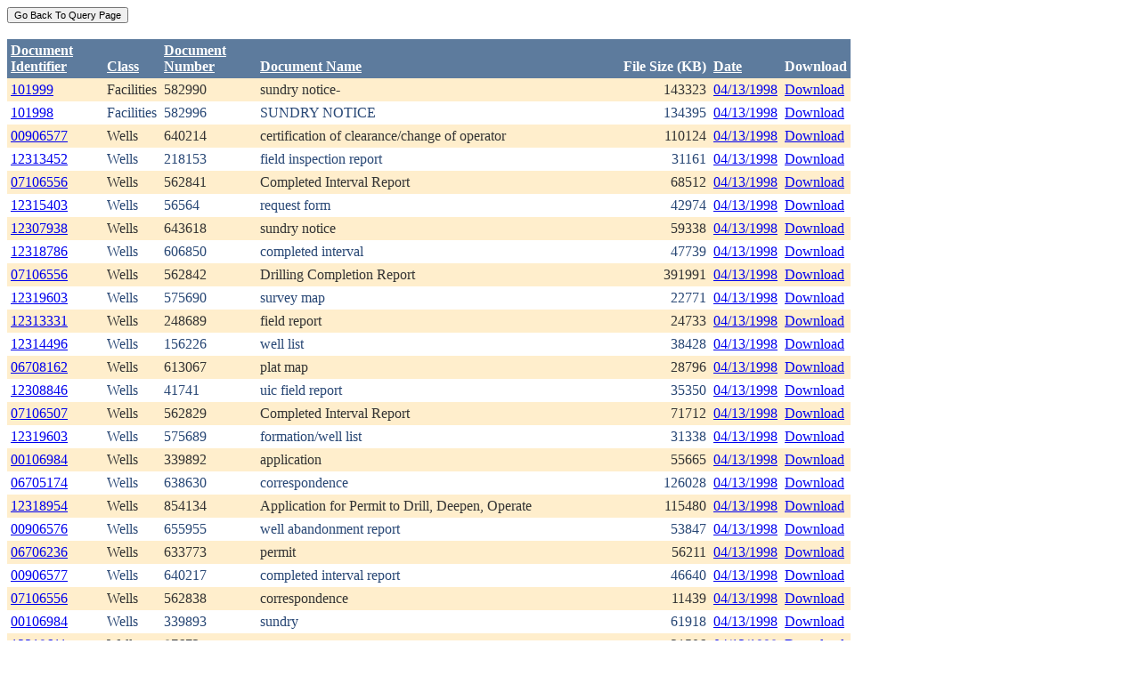

--- FILE ---
content_type: text/html; charset=utf-8
request_url: https://ecmc.state.co.us/weblink/Results.aspx?DocDate=04/13/1998
body_size: 42973
content:


<!DOCTYPE html PUBLIC "-//W3C//DTD XHTML 1.0 Transitional//EN" "http://www.w3.org/TR/xhtml1/DTD/xhtml1-transitional.dtd">
<html xmlns="http://www.w3.org/1999/xhtml">
<head id="Head1"><title>
	Main Index Search Results
</title></head>
<body>
	<form name="form1" method="post" action="./Results.aspx?DocDate=04%2f13%2f1998" id="form1">
<div>
<input type="hidden" name="__EVENTTARGET" id="__EVENTTARGET" value="" />
<input type="hidden" name="__EVENTARGUMENT" id="__EVENTARGUMENT" value="" />
<input type="hidden" name="__VIEWSTATE" id="__VIEWSTATE" value="/[base64]/[base64]/[base64]/[base64]/[base64]/[base64]/[base64]/[base64]/[base64]/[base64]/[base64]/[base64]/[base64]/[base64]/[base64]/[base64]/[base64]/[base64]/[base64]/[base64]/[base64]/[base64]/[base64]/[base64]/[base64]" />
</div>

<script type="text/javascript">
//<![CDATA[
var theForm = document.forms['form1'];
if (!theForm) {
    theForm = document.form1;
}
function __doPostBack(eventTarget, eventArgument) {
    if (!theForm.onsubmit || (theForm.onsubmit() != false)) {
        theForm.__EVENTTARGET.value = eventTarget;
        theForm.__EVENTARGUMENT.value = eventArgument;
        theForm.submit();
    }
}
//]]>
</script>


<div>

	<input type="hidden" name="__VIEWSTATEGENERATOR" id="__VIEWSTATEGENERATOR" value="6D431AC3" />
	<input type="hidden" name="__EVENTVALIDATION" id="__EVENTVALIDATION" value="/wEdAAuF7EtR/5ZpvgmRwUaXUz2n8U64O7P3hu9FCADqHdzsao7ncSQaX9joRNAdNTIt5aR7I/cJ8I6XTO/562emt6htpKNhlwykdoTP9sn/t+fxJ5SolpRqbM5TXvhFMOa7Wgo02VOyj5OSOHuAq5gVUE8pd638B3sOTGYqrkbzF6hOsh3J/BQwPQT/PJqkOLlAYtTB19Vqu5EV7OWV5by3I9hptCVX0ihIQwN2uN8AhdYeef3Ax5i6eCHfnqouCe3rZHetPYdklZYFzpblw8zeQyO4" />
</div>
		<div>
		    <input type="submit" name="ctl01" value="Go Back To Query Page" style="font-size:11px" /><br />
			<br />
			<div>
	<table cellspacing="0" cellpadding="4" border="0" id="WQResultGridView" style="color:#333333;border-collapse:collapse;">
		<tr style="color:White;background-color:#5D7B9D;font-weight:bold;">
			<th align="left" scope="col" style="width:100px;"><a href="javascript:__doPostBack(&#39;WQResultGridView&#39;,&#39;Sort$Unique_ID&#39;)" style="color:White;">Document<br/>Identifier</a></th><th align="left" valign="bottom" scope="col"><a href="javascript:__doPostBack(&#39;WQResultGridView&#39;,&#39;Sort$Class&#39;)" style="color:White;">Class</a></th><th align="left" scope="col" style="width:100px;"><a href="javascript:__doPostBack(&#39;WQResultGridView&#39;,&#39;Sort$Document_Number&#39;)" style="color:White;">Document<br/>Number</a></th><th align="left" valign="bottom" scope="col" style="width:400px;"><a href="javascript:__doPostBack(&#39;WQResultGridView&#39;,&#39;Sort$Document_Name&#39;)" style="color:White;">Document Name</a></th><th align="left" valign="bottom" scope="col">File Size (KB)</th><th align="left" valign="bottom" scope="col"><a href="javascript:__doPostBack(&#39;WQResultGridView&#39;,&#39;Sort$DocDate&#39;)" style="color:White;">Date</a></th><th valign="bottom" scope="col">Download</th>
		</tr><tr style="color:#333333;background-color:#FFEECC;">
			<td valign="top">
                            <a id="WQResultGridView_ctl02_HyperLink3" title="TocID: 128009" href="Results.aspx?ID=101999">101999</a>
                        </td><td valign="top" style="white-space:nowrap;">
                            <span id="WQResultGridView_ctl02_Label1">Facilities</span>
                        </td><td valign="top">
                            
                            <span id="WQResultGridView_ctl02_Label1">582990</span>
                        </td><td valign="top" style="width:400px;">sundry notice-</td><td align="right" valign="top">143323</td><td valign="bottom">
                            <a id="WQResultGridView_ctl02_HyperLink3" href="Results.aspx?DocDate=04/13/1998">04/13/1998</a>
                        </td><td valign="top">
                            
                            <a id="WQResultGridView_ctl02_HyperLink1" href="DownloadDocumentPDF.aspx?DocumentId=128009">Download</a>
                            
                        </td>
		</tr><tr style="color:#284775;background-color:White;">
			<td valign="top">
                            <a id="WQResultGridView_ctl03_HyperLink3" title="TocID: 148672" href="Results.aspx?ID=101998">101998</a>
                        </td><td valign="top" style="white-space:nowrap;">
                            <span id="WQResultGridView_ctl03_Label1">Facilities</span>
                        </td><td valign="top">
                            
                            <span id="WQResultGridView_ctl03_Label1">582996</span>
                        </td><td valign="top" style="width:400px;">SUNDRY NOTICE</td><td align="right" valign="top">134395</td><td valign="bottom">
                            <a id="WQResultGridView_ctl03_HyperLink3" href="Results.aspx?DocDate=04/13/1998">04/13/1998</a>
                        </td><td valign="top">
                            
                            <a id="WQResultGridView_ctl03_HyperLink1" href="DownloadDocumentPDF.aspx?DocumentId=148672">Download</a>
                            
                        </td>
		</tr><tr style="color:#333333;background-color:#FFEECC;">
			<td valign="top">
                            <a id="WQResultGridView_ctl04_HyperLink3" title="TocID: 184025" href="Results.aspx?ID=00906577">00906577</a>
                        </td><td valign="top" style="white-space:nowrap;">
                            <span id="WQResultGridView_ctl04_Label1">Wells</span>
                        </td><td valign="top">
                            
                            <span id="WQResultGridView_ctl04_Label1">640214</span>
                        </td><td valign="top" style="width:400px;">certification of clearance/change of operator</td><td align="right" valign="top">110124</td><td valign="bottom">
                            <a id="WQResultGridView_ctl04_HyperLink3" href="Results.aspx?DocDate=04/13/1998">04/13/1998</a>
                        </td><td valign="top">
                            
                            <a id="WQResultGridView_ctl04_HyperLink1" href="DownloadDocumentPDF.aspx?DocumentId=184025">Download</a>
                            
                        </td>
		</tr><tr style="color:#284775;background-color:White;">
			<td valign="top">
                            <a id="WQResultGridView_ctl05_HyperLink3" title="TocID: 190390" href="Results.aspx?ID=12313452">12313452</a>
                        </td><td valign="top" style="white-space:nowrap;">
                            <span id="WQResultGridView_ctl05_Label1">Wells</span>
                        </td><td valign="top">
                            
                            <span id="WQResultGridView_ctl05_Label1">218153</span>
                        </td><td valign="top" style="width:400px;">field inspection report</td><td align="right" valign="top">31161</td><td valign="bottom">
                            <a id="WQResultGridView_ctl05_HyperLink3" href="Results.aspx?DocDate=04/13/1998">04/13/1998</a>
                        </td><td valign="top">
                            
                            <a id="WQResultGridView_ctl05_HyperLink1" href="DownloadDocumentPDF.aspx?DocumentId=190390">Download</a>
                            
                        </td>
		</tr><tr style="color:#333333;background-color:#FFEECC;">
			<td valign="top">
                            <a id="WQResultGridView_ctl06_HyperLink3" title="TocID: 196654" href="Results.aspx?ID=07106556">07106556</a>
                        </td><td valign="top" style="white-space:nowrap;">
                            <span id="WQResultGridView_ctl06_Label1">Wells</span>
                        </td><td valign="top">
                            
                            <span id="WQResultGridView_ctl06_Label1">562841</span>
                        </td><td valign="top" style="width:400px;">Completed Interval Report</td><td align="right" valign="top">68512</td><td valign="bottom">
                            <a id="WQResultGridView_ctl06_HyperLink3" href="Results.aspx?DocDate=04/13/1998">04/13/1998</a>
                        </td><td valign="top">
                            
                            <a id="WQResultGridView_ctl06_HyperLink1" href="DownloadDocumentPDF.aspx?DocumentId=196654">Download</a>
                            
                        </td>
		</tr><tr style="color:#284775;background-color:White;">
			<td valign="top">
                            <a id="WQResultGridView_ctl07_HyperLink3" title="TocID: 204452" href="Results.aspx?ID=12315403">12315403</a>
                        </td><td valign="top" style="white-space:nowrap;">
                            <span id="WQResultGridView_ctl07_Label1">Wells</span>
                        </td><td valign="top">
                            
                            <span id="WQResultGridView_ctl07_Label1">56564</span>
                        </td><td valign="top" style="width:400px;">request form</td><td align="right" valign="top">42974</td><td valign="bottom">
                            <a id="WQResultGridView_ctl07_HyperLink3" href="Results.aspx?DocDate=04/13/1998">04/13/1998</a>
                        </td><td valign="top">
                            
                            <a id="WQResultGridView_ctl07_HyperLink1" href="DownloadDocumentPDF.aspx?DocumentId=204452">Download</a>
                            
                        </td>
		</tr><tr style="color:#333333;background-color:#FFEECC;">
			<td valign="top">
                            <a id="WQResultGridView_ctl08_HyperLink3" title="TocID: 221776" href="Results.aspx?ID=12307938">12307938</a>
                        </td><td valign="top" style="white-space:nowrap;">
                            <span id="WQResultGridView_ctl08_Label1">Wells</span>
                        </td><td valign="top">
                            
                            <span id="WQResultGridView_ctl08_Label1">643618</span>
                        </td><td valign="top" style="width:400px;">sundry notice</td><td align="right" valign="top">59338</td><td valign="bottom">
                            <a id="WQResultGridView_ctl08_HyperLink3" href="Results.aspx?DocDate=04/13/1998">04/13/1998</a>
                        </td><td valign="top">
                            
                            <a id="WQResultGridView_ctl08_HyperLink1" href="DownloadDocumentPDF.aspx?DocumentId=221776">Download</a>
                            
                        </td>
		</tr><tr style="color:#284775;background-color:White;">
			<td valign="top">
                            <a id="WQResultGridView_ctl09_HyperLink3" title="TocID: 259315" href="Results.aspx?ID=12318786">12318786</a>
                        </td><td valign="top" style="white-space:nowrap;">
                            <span id="WQResultGridView_ctl09_Label1">Wells</span>
                        </td><td valign="top">
                            
                            <span id="WQResultGridView_ctl09_Label1">606850</span>
                        </td><td valign="top" style="width:400px;">completed interval</td><td align="right" valign="top">47739</td><td valign="bottom">
                            <a id="WQResultGridView_ctl09_HyperLink3" href="Results.aspx?DocDate=04/13/1998">04/13/1998</a>
                        </td><td valign="top">
                            
                            <a id="WQResultGridView_ctl09_HyperLink1" href="DownloadDocumentPDF.aspx?DocumentId=259315">Download</a>
                            
                        </td>
		</tr><tr style="color:#333333;background-color:#FFEECC;">
			<td valign="top">
                            <a id="WQResultGridView_ctl10_HyperLink3" title="TocID: 263030" href="Results.aspx?ID=07106556">07106556</a>
                        </td><td valign="top" style="white-space:nowrap;">
                            <span id="WQResultGridView_ctl10_Label1">Wells</span>
                        </td><td valign="top">
                            
                            <span id="WQResultGridView_ctl10_Label1">562842</span>
                        </td><td valign="top" style="width:400px;">Drilling Completion Report</td><td align="right" valign="top">391991</td><td valign="bottom">
                            <a id="WQResultGridView_ctl10_HyperLink3" href="Results.aspx?DocDate=04/13/1998">04/13/1998</a>
                        </td><td valign="top">
                            
                            <a id="WQResultGridView_ctl10_HyperLink1" href="DownloadDocumentPDF.aspx?DocumentId=263030">Download</a>
                            
                        </td>
		</tr><tr style="color:#284775;background-color:White;">
			<td valign="top">
                            <a id="WQResultGridView_ctl11_HyperLink3" title="TocID: 280801" href="Results.aspx?ID=12319603">12319603</a>
                        </td><td valign="top" style="white-space:nowrap;">
                            <span id="WQResultGridView_ctl11_Label1">Wells</span>
                        </td><td valign="top">
                            
                            <span id="WQResultGridView_ctl11_Label1">575690</span>
                        </td><td valign="top" style="width:400px;">survey map</td><td align="right" valign="top">22771</td><td valign="bottom">
                            <a id="WQResultGridView_ctl11_HyperLink3" href="Results.aspx?DocDate=04/13/1998">04/13/1998</a>
                        </td><td valign="top">
                            
                            <a id="WQResultGridView_ctl11_HyperLink1" href="DownloadDocumentPDF.aspx?DocumentId=280801">Download</a>
                            
                        </td>
		</tr><tr style="color:#333333;background-color:#FFEECC;">
			<td valign="top">
                            <a id="WQResultGridView_ctl12_HyperLink3" title="TocID: 291356" href="Results.aspx?ID=12313331">12313331</a>
                        </td><td valign="top" style="white-space:nowrap;">
                            <span id="WQResultGridView_ctl12_Label1">Wells</span>
                        </td><td valign="top">
                            
                            <span id="WQResultGridView_ctl12_Label1">248689</span>
                        </td><td valign="top" style="width:400px;">field report</td><td align="right" valign="top">24733</td><td valign="bottom">
                            <a id="WQResultGridView_ctl12_HyperLink3" href="Results.aspx?DocDate=04/13/1998">04/13/1998</a>
                        </td><td valign="top">
                            
                            <a id="WQResultGridView_ctl12_HyperLink1" href="DownloadDocumentPDF.aspx?DocumentId=291356">Download</a>
                            
                        </td>
		</tr><tr style="color:#284775;background-color:White;">
			<td valign="top">
                            <a id="WQResultGridView_ctl13_HyperLink3" title="TocID: 296565" href="Results.aspx?ID=12314496">12314496</a>
                        </td><td valign="top" style="white-space:nowrap;">
                            <span id="WQResultGridView_ctl13_Label1">Wells</span>
                        </td><td valign="top">
                            
                            <span id="WQResultGridView_ctl13_Label1">156226</span>
                        </td><td valign="top" style="width:400px;">well list</td><td align="right" valign="top">38428</td><td valign="bottom">
                            <a id="WQResultGridView_ctl13_HyperLink3" href="Results.aspx?DocDate=04/13/1998">04/13/1998</a>
                        </td><td valign="top">
                            
                            <a id="WQResultGridView_ctl13_HyperLink1" href="DownloadDocumentPDF.aspx?DocumentId=296565">Download</a>
                            
                        </td>
		</tr><tr style="color:#333333;background-color:#FFEECC;">
			<td valign="top">
                            <a id="WQResultGridView_ctl14_HyperLink3" title="TocID: 316622" href="Results.aspx?ID=06708162">06708162</a>
                        </td><td valign="top" style="white-space:nowrap;">
                            <span id="WQResultGridView_ctl14_Label1">Wells</span>
                        </td><td valign="top">
                            
                            <span id="WQResultGridView_ctl14_Label1">613067</span>
                        </td><td valign="top" style="width:400px;">plat map</td><td align="right" valign="top">28796</td><td valign="bottom">
                            <a id="WQResultGridView_ctl14_HyperLink3" href="Results.aspx?DocDate=04/13/1998">04/13/1998</a>
                        </td><td valign="top">
                            
                            <a id="WQResultGridView_ctl14_HyperLink1" href="DownloadDocumentPDF.aspx?DocumentId=316622">Download</a>
                            
                        </td>
		</tr><tr style="color:#284775;background-color:White;">
			<td valign="top">
                            <a id="WQResultGridView_ctl15_HyperLink3" title="TocID: 349524" href="Results.aspx?ID=12308846">12308846</a>
                        </td><td valign="top" style="white-space:nowrap;">
                            <span id="WQResultGridView_ctl15_Label1">Wells</span>
                        </td><td valign="top">
                            
                            <span id="WQResultGridView_ctl15_Label1">41741</span>
                        </td><td valign="top" style="width:400px;">uic field report</td><td align="right" valign="top">35350</td><td valign="bottom">
                            <a id="WQResultGridView_ctl15_HyperLink3" href="Results.aspx?DocDate=04/13/1998">04/13/1998</a>
                        </td><td valign="top">
                            
                            <a id="WQResultGridView_ctl15_HyperLink1" href="DownloadDocumentPDF.aspx?DocumentId=349524">Download</a>
                            
                        </td>
		</tr><tr style="color:#333333;background-color:#FFEECC;">
			<td valign="top">
                            <a id="WQResultGridView_ctl16_HyperLink3" title="TocID: 395951" href="Results.aspx?ID=07106507">07106507</a>
                        </td><td valign="top" style="white-space:nowrap;">
                            <span id="WQResultGridView_ctl16_Label1">Wells</span>
                        </td><td valign="top">
                            
                            <span id="WQResultGridView_ctl16_Label1">562829</span>
                        </td><td valign="top" style="width:400px;">Completed Interval Report</td><td align="right" valign="top">71712</td><td valign="bottom">
                            <a id="WQResultGridView_ctl16_HyperLink3" href="Results.aspx?DocDate=04/13/1998">04/13/1998</a>
                        </td><td valign="top">
                            
                            <a id="WQResultGridView_ctl16_HyperLink1" href="DownloadDocumentPDF.aspx?DocumentId=395951">Download</a>
                            
                        </td>
		</tr><tr style="color:#284775;background-color:White;">
			<td valign="top">
                            <a id="WQResultGridView_ctl17_HyperLink3" title="TocID: 399106" href="Results.aspx?ID=12319603">12319603</a>
                        </td><td valign="top" style="white-space:nowrap;">
                            <span id="WQResultGridView_ctl17_Label1">Wells</span>
                        </td><td valign="top">
                            
                            <span id="WQResultGridView_ctl17_Label1">575689</span>
                        </td><td valign="top" style="width:400px;">formation/well list</td><td align="right" valign="top">31338</td><td valign="bottom">
                            <a id="WQResultGridView_ctl17_HyperLink3" href="Results.aspx?DocDate=04/13/1998">04/13/1998</a>
                        </td><td valign="top">
                            
                            <a id="WQResultGridView_ctl17_HyperLink1" href="DownloadDocumentPDF.aspx?DocumentId=399106">Download</a>
                            
                        </td>
		</tr><tr style="color:#333333;background-color:#FFEECC;">
			<td valign="top">
                            <a id="WQResultGridView_ctl18_HyperLink3" title="TocID: 417292" href="Results.aspx?ID=00106984">00106984</a>
                        </td><td valign="top" style="white-space:nowrap;">
                            <span id="WQResultGridView_ctl18_Label1">Wells</span>
                        </td><td valign="top">
                            
                            <span id="WQResultGridView_ctl18_Label1">339892</span>
                        </td><td valign="top" style="width:400px;">application</td><td align="right" valign="top">55665</td><td valign="bottom">
                            <a id="WQResultGridView_ctl18_HyperLink3" href="Results.aspx?DocDate=04/13/1998">04/13/1998</a>
                        </td><td valign="top">
                            
                            <a id="WQResultGridView_ctl18_HyperLink1" href="DownloadDocumentPDF.aspx?DocumentId=417292">Download</a>
                            
                        </td>
		</tr><tr style="color:#284775;background-color:White;">
			<td valign="top">
                            <a id="WQResultGridView_ctl19_HyperLink3" title="TocID: 439092" href="Results.aspx?ID=06705174">06705174</a>
                        </td><td valign="top" style="white-space:nowrap;">
                            <span id="WQResultGridView_ctl19_Label1">Wells</span>
                        </td><td valign="top">
                            
                            <span id="WQResultGridView_ctl19_Label1">638630</span>
                        </td><td valign="top" style="width:400px;">correspondence</td><td align="right" valign="top">126028</td><td valign="bottom">
                            <a id="WQResultGridView_ctl19_HyperLink3" href="Results.aspx?DocDate=04/13/1998">04/13/1998</a>
                        </td><td valign="top">
                            
                            <a id="WQResultGridView_ctl19_HyperLink1" href="DownloadDocumentPDF.aspx?DocumentId=439092">Download</a>
                            
                        </td>
		</tr><tr style="color:#333333;background-color:#FFEECC;">
			<td valign="top">
                            <a id="WQResultGridView_ctl20_HyperLink3" title="TocID: 441092" href="Results.aspx?ID=12318954">12318954</a>
                        </td><td valign="top" style="white-space:nowrap;">
                            <span id="WQResultGridView_ctl20_Label1">Wells</span>
                        </td><td valign="top">
                            
                            <span id="WQResultGridView_ctl20_Label1">854134</span>
                        </td><td valign="top" style="width:400px;">Application for Permit to Drill, Deepen, Operate</td><td align="right" valign="top">115480</td><td valign="bottom">
                            <a id="WQResultGridView_ctl20_HyperLink3" href="Results.aspx?DocDate=04/13/1998">04/13/1998</a>
                        </td><td valign="top">
                            
                            <a id="WQResultGridView_ctl20_HyperLink1" href="DownloadDocumentPDF.aspx?DocumentId=441092">Download</a>
                            
                        </td>
		</tr><tr style="color:#284775;background-color:White;">
			<td valign="top">
                            <a id="WQResultGridView_ctl21_HyperLink3" title="TocID: 442675" href="Results.aspx?ID=00906576">00906576</a>
                        </td><td valign="top" style="white-space:nowrap;">
                            <span id="WQResultGridView_ctl21_Label1">Wells</span>
                        </td><td valign="top">
                            
                            <span id="WQResultGridView_ctl21_Label1">655955</span>
                        </td><td valign="top" style="width:400px;">well abandonment report</td><td align="right" valign="top">53847</td><td valign="bottom">
                            <a id="WQResultGridView_ctl21_HyperLink3" href="Results.aspx?DocDate=04/13/1998">04/13/1998</a>
                        </td><td valign="top">
                            
                            <a id="WQResultGridView_ctl21_HyperLink1" href="DownloadDocumentPDF.aspx?DocumentId=442675">Download</a>
                            
                        </td>
		</tr><tr style="color:#333333;background-color:#FFEECC;">
			<td valign="top">
                            <a id="WQResultGridView_ctl22_HyperLink3" title="TocID: 468174" href="Results.aspx?ID=06706236">06706236</a>
                        </td><td valign="top" style="white-space:nowrap;">
                            <span id="WQResultGridView_ctl22_Label1">Wells</span>
                        </td><td valign="top">
                            
                            <span id="WQResultGridView_ctl22_Label1">633773</span>
                        </td><td valign="top" style="width:400px;">permit</td><td align="right" valign="top">56211</td><td valign="bottom">
                            <a id="WQResultGridView_ctl22_HyperLink3" href="Results.aspx?DocDate=04/13/1998">04/13/1998</a>
                        </td><td valign="top">
                            
                            <a id="WQResultGridView_ctl22_HyperLink1" href="DownloadDocumentPDF.aspx?DocumentId=468174">Download</a>
                            
                        </td>
		</tr><tr style="color:#284775;background-color:White;">
			<td valign="top">
                            <a id="WQResultGridView_ctl23_HyperLink3" title="TocID: 477045" href="Results.aspx?ID=00906577">00906577</a>
                        </td><td valign="top" style="white-space:nowrap;">
                            <span id="WQResultGridView_ctl23_Label1">Wells</span>
                        </td><td valign="top">
                            
                            <span id="WQResultGridView_ctl23_Label1">640217</span>
                        </td><td valign="top" style="width:400px;">completed interval report</td><td align="right" valign="top">46640</td><td valign="bottom">
                            <a id="WQResultGridView_ctl23_HyperLink3" href="Results.aspx?DocDate=04/13/1998">04/13/1998</a>
                        </td><td valign="top">
                            
                            <a id="WQResultGridView_ctl23_HyperLink1" href="DownloadDocumentPDF.aspx?DocumentId=477045">Download</a>
                            
                        </td>
		</tr><tr style="color:#333333;background-color:#FFEECC;">
			<td valign="top">
                            <a id="WQResultGridView_ctl24_HyperLink3" title="TocID: 480299" href="Results.aspx?ID=07106556">07106556</a>
                        </td><td valign="top" style="white-space:nowrap;">
                            <span id="WQResultGridView_ctl24_Label1">Wells</span>
                        </td><td valign="top">
                            
                            <span id="WQResultGridView_ctl24_Label1">562838</span>
                        </td><td valign="top" style="width:400px;">correspondence</td><td align="right" valign="top">11439</td><td valign="bottom">
                            <a id="WQResultGridView_ctl24_HyperLink3" href="Results.aspx?DocDate=04/13/1998">04/13/1998</a>
                        </td><td valign="top">
                            
                            <a id="WQResultGridView_ctl24_HyperLink1" href="DownloadDocumentPDF.aspx?DocumentId=480299">Download</a>
                            
                        </td>
		</tr><tr style="color:#284775;background-color:White;">
			<td valign="top">
                            <a id="WQResultGridView_ctl25_HyperLink3" title="TocID: 503679" href="Results.aspx?ID=00106984">00106984</a>
                        </td><td valign="top" style="white-space:nowrap;">
                            <span id="WQResultGridView_ctl25_Label1">Wells</span>
                        </td><td valign="top">
                            
                            <span id="WQResultGridView_ctl25_Label1">339893</span>
                        </td><td valign="top" style="width:400px;">sundry</td><td align="right" valign="top">61918</td><td valign="bottom">
                            <a id="WQResultGridView_ctl25_HyperLink3" href="Results.aspx?DocDate=04/13/1998">04/13/1998</a>
                        </td><td valign="top">
                            
                            <a id="WQResultGridView_ctl25_HyperLink1" href="DownloadDocumentPDF.aspx?DocumentId=503679">Download</a>
                            
                        </td>
		</tr><tr style="color:#333333;background-color:#FFEECC;">
			<td valign="top">
                            <a id="WQResultGridView_ctl26_HyperLink3" title="TocID: 527057" href="Results.aspx?ID=12319611">12319611</a>
                        </td><td valign="top" style="white-space:nowrap;">
                            <span id="WQResultGridView_ctl26_Label1">Wells</span>
                        </td><td valign="top">
                            
                            <span id="WQResultGridView_ctl26_Label1">87673</span>
                        </td><td valign="top" style="width:400px;">survey</td><td align="right" valign="top">21506</td><td valign="bottom">
                            <a id="WQResultGridView_ctl26_HyperLink3" href="Results.aspx?DocDate=04/13/1998">04/13/1998</a>
                        </td><td valign="top">
                            
                            <a id="WQResultGridView_ctl26_HyperLink1" href="DownloadDocumentPDF.aspx?DocumentId=527057">Download</a>
                            
                        </td>
		</tr><tr align="left" style="color:White;background-color:#284775;">
			<td colspan="7"><table border="0">
				<tr>
					<td><span>1</span></td><td><a href="javascript:__doPostBack(&#39;WQResultGridView&#39;,&#39;Page$2&#39;)" style="color:White;">2</a></td><td><a href="javascript:__doPostBack(&#39;WQResultGridView&#39;,&#39;Page$3&#39;)" style="color:White;">3</a></td><td><a href="javascript:__doPostBack(&#39;WQResultGridView&#39;,&#39;Page$4&#39;)" style="color:White;">4</a></td><td><a href="javascript:__doPostBack(&#39;WQResultGridView&#39;,&#39;Page$5&#39;)" style="color:White;">5</a></td>
				</tr>
			</table></td>
		</tr>
	</table>
</div>
			
		</div>
        
	</form>
</body>
</html>
